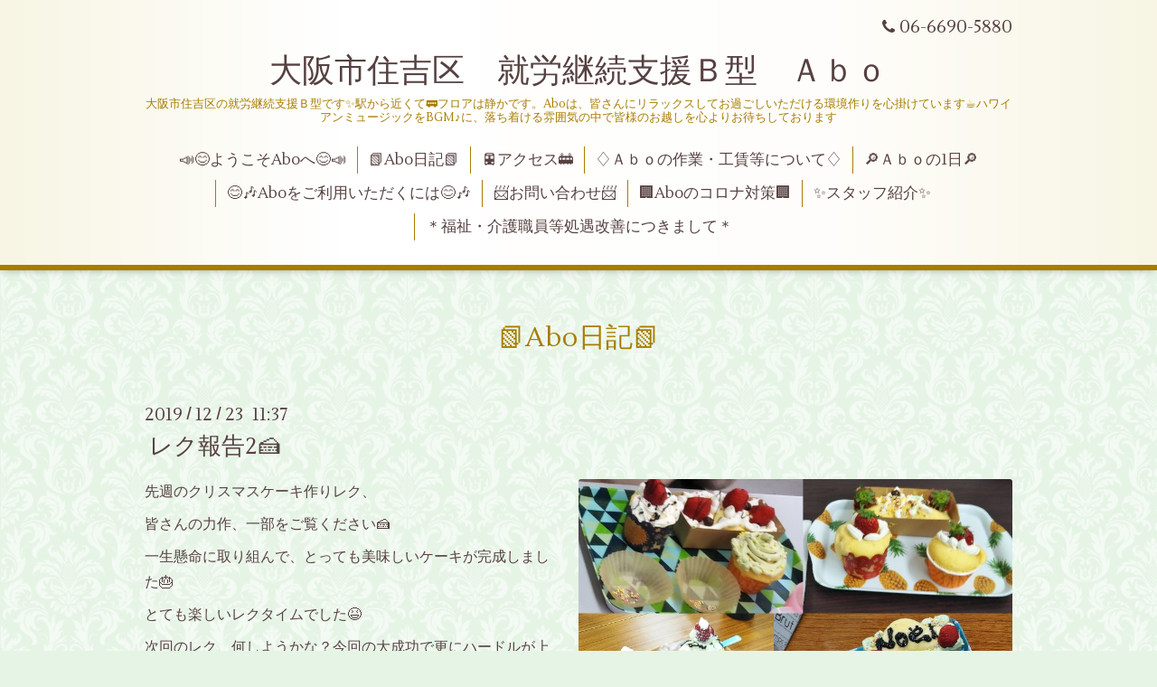

--- FILE ---
content_type: text/html; charset=utf-8
request_url: https://abo121.com/info/2970013
body_size: 3235
content:
<!DOCTYPE html>
<html lang="ja">
<head>
  <!-- Aroma: ver.202303270000 -->
  <meta charset="utf-8">
  <title>レク報告2🍰 - 大阪市住吉区　就労継続支援Ｂ型　Ａｂｏ</title>
  <meta name="viewport" content="width=device-width,initial-scale=1,user-scalable=no">
  <meta name="description" content="先週のクリスマスケーキ作りレク、皆さんの力作、一部をご覧ください🍰一生懸命に取り組んで、とっても美味しいケーキが完成しました🎂とても楽しいレクタイムでした😆...">
  <meta name="keywords" content="就労継続支援Ｂ型作業所Ａｂｏ">
  <meta property="og:title" content="レク報告2🍰">
  <meta property="og:image" content="https://cdn.goope.jp/77310/191223113854-5e0028bedb25d.jpg">
  <meta property="og:site_name" content="大阪市住吉区　就労継続支援Ｂ型　Ａｂｏ">
  <link rel="shortcut icon" href="//cdn.goope.jp/77310/210128164818-60126c4268b36.ico" />
  <link rel="alternate" type="application/rss+xml" title="大阪市住吉区　就労継続支援Ｂ型　Ａｂｏ / RSS" href="/feed.rss">
  <link rel="stylesheet" href="//fonts.googleapis.com/css?family=Lustria">
  <link rel="stylesheet" href="/style.css?912923-1742537771">
  <link rel="stylesheet" href="/css/font-awesome/css/font-awesome.min.css">
  <link rel="stylesheet" href="/assets/slick/slick.css">
  <link rel="stylesheet" href="/css/theme_aroma/colorbox.css">
  <script src="/assets/jquery/jquery-3.5.1.min.js"></script>
  <script src="/assets/clipsquareimage/jquery.clipsquareimage.js"></script>
</head>
<body id="info">

  <div class="totop">
    <i class="button fa fa-angle-up"></i>
  </div>

  <div id="container">

    <!-- #header -->
    <div id="header" class="cd-header">
      <div class="inner">

      <div class="element shop_tel" data-shoptel="06-6690-5880">
        <div>
          <i class="fa fa-phone"></i>&nbsp;06-6690-5880
        </div>
      </div>

      <h1 class="element logo">
        <a class="shop_sitename" href="https://abo121.com">大阪市住吉区　就労継続支援Ｂ型　Ａｂｏ</a>
      </h1>

      <div class="element site_description">
        <span>大阪市住吉区の就労継続支援Ｂ型です✨駅から近くて🚃フロアは静かです。Aboは、皆さんにリラックスしてお過ごしいただける環境作りを心掛けています☕ハワイアンミュージックをBGM♪に、落ち着ける雰囲気の中で皆様のお越しを心よりお待ちしております</span>
      </div>

      <div class="element navi pc">
        <ul class="navi_list">
          
          <li class="navi_top">
            <a href="/" >📣😊ようこそAboへ😊📣</a>
          </li>
          
          <li class="navi_info active">
            <a href="/info" >📗Abo日記📗</a><ul class="sub_navi">
<li><a href='/info/2026-01'>2026-01（12）</a></li>
<li><a href='/info/2025-12'>2025-12（22）</a></li>
<li><a href='/info/2025-11'>2025-11（15）</a></li>
<li><a href='/info/2025-10'>2025-10（18）</a></li>
<li><a href='/info/2025-09'>2025-09（17）</a></li>
<li><a href='/info/2025-08'>2025-08（15）</a></li>
<li><a href='/info/2025-07'>2025-07（16）</a></li>
<li><a href='/info/2025-06'>2025-06（18）</a></li>
<li><a href='/info/2025-05'>2025-05（17）</a></li>
<li><a href='/info/2025-04'>2025-04（16）</a></li>
<li><a href='/info/2025-03'>2025-03（10）</a></li>
<li><a href='/info/2025-02'>2025-02（6）</a></li>
<li><a href='/info/2025-01'>2025-01（7）</a></li>
<li><a href='/info/2024-12'>2024-12（9）</a></li>
<li><a href='/info/2024-11'>2024-11（7）</a></li>
<li><a href='/info/2024-10'>2024-10（9）</a></li>
<li><a href='/info/2024-09'>2024-09（5）</a></li>
<li><a href='/info/2024-08'>2024-08（8）</a></li>
<li><a href='/info/2024-07'>2024-07（9）</a></li>
<li><a href='/info/2024-06'>2024-06（8）</a></li>
<li><a href='/info/2024-05'>2024-05（10）</a></li>
<li><a href='/info/2024-04'>2024-04（7）</a></li>
<li><a href='/info/2024-03'>2024-03（10）</a></li>
<li><a href='/info/2024-02'>2024-02（15）</a></li>
<li><a href='/info/2024-01'>2024-01（16）</a></li>
<li><a href='/info/2023-12'>2023-12（15）</a></li>
<li><a href='/info/2023-11'>2023-11（17）</a></li>
<li><a href='/info/2023-10'>2023-10（16）</a></li>
<li><a href='/info/2023-09'>2023-09（12）</a></li>
<li><a href='/info/2023-08'>2023-08（12）</a></li>
<li><a href='/info/2023-07'>2023-07（13）</a></li>
<li><a href='/info/2023-06'>2023-06（12）</a></li>
<li><a href='/info/2023-05'>2023-05（11）</a></li>
<li><a href='/info/2023-04'>2023-04（10）</a></li>
<li><a href='/info/2023-03'>2023-03（11）</a></li>
<li><a href='/info/2023-02'>2023-02（10）</a></li>
<li><a href='/info/2023-01'>2023-01（11）</a></li>
<li><a href='/info/2022-12'>2022-12（12）</a></li>
<li><a href='/info/2022-11'>2022-11（12）</a></li>
<li><a href='/info/2022-10'>2022-10（11）</a></li>
<li><a href='/info/2022-09'>2022-09（12）</a></li>
<li><a href='/info/2022-08'>2022-08（17）</a></li>
<li><a href='/info/2022-07'>2022-07（15）</a></li>
<li><a href='/info/2022-06'>2022-06（14）</a></li>
<li><a href='/info/2022-05'>2022-05（15）</a></li>
<li><a href='/info/2022-04'>2022-04（11）</a></li>
<li><a href='/info/2022-03'>2022-03（14）</a></li>
<li><a href='/info/2022-02'>2022-02（12）</a></li>
<li><a href='/info/2022-01'>2022-01（14）</a></li>
<li><a href='/info/2021-12'>2021-12（12）</a></li>
<li><a href='/info/2021-11'>2021-11（14）</a></li>
<li><a href='/info/2021-10'>2021-10（12）</a></li>
<li><a href='/info/2021-09'>2021-09（7）</a></li>
<li><a href='/info/2021-08'>2021-08（12）</a></li>
<li><a href='/info/2021-07'>2021-07（9）</a></li>
<li><a href='/info/2021-06'>2021-06（6）</a></li>
<li><a href='/info/2021-05'>2021-05（7）</a></li>
<li><a href='/info/2021-04'>2021-04（6）</a></li>
<li><a href='/info/2021-03'>2021-03（2）</a></li>
<li><a href='/info/2021-02'>2021-02（5）</a></li>
<li><a href='/info/2021-01'>2021-01（5）</a></li>
<li><a href='/info/2020-12'>2020-12（5）</a></li>
<li><a href='/info/2020-11'>2020-11（8）</a></li>
<li><a href='/info/2020-10'>2020-10（4）</a></li>
<li><a href='/info/2020-09'>2020-09（8）</a></li>
<li><a href='/info/2020-08'>2020-08（11）</a></li>
<li><a href='/info/2020-07'>2020-07（9）</a></li>
<li><a href='/info/2020-06'>2020-06（10）</a></li>
<li><a href='/info/2020-05'>2020-05（4）</a></li>
<li><a href='/info/2020-04'>2020-04（3）</a></li>
<li><a href='/info/2020-03'>2020-03（5）</a></li>
<li><a href='/info/2020-02'>2020-02（9）</a></li>
<li><a href='/info/2020-01'>2020-01（9）</a></li>
<li><a href='/info/2019-12'>2019-12（10）</a></li>
<li><a href='/info/2019-11'>2019-11（8）</a></li>
<li><a href='/info/2019-10'>2019-10（11）</a></li>
<li><a href='/info/2019-09'>2019-09（9）</a></li>
<li><a href='/info/2019-08'>2019-08（12）</a></li>
<li><a href='/info/2019-07'>2019-07（14）</a></li>
<li><a href='/info/2019-06'>2019-06（14）</a></li>
<li><a href='/info/2019-05'>2019-05（17）</a></li>
<li><a href='/info/2019-04'>2019-04（5）</a></li>
<li><a href='/info/2019-03'>2019-03（6）</a></li>
<li><a href='/info/2019-02'>2019-02（6）</a></li>
<li><a href='/info/2019-01'>2019-01（9）</a></li>
<li><a href='/info/2018-12'>2018-12（8）</a></li>
<li><a href='/info/2018-11'>2018-11（1）</a></li>
</ul>

          </li>
          
          <li class="navi_about">
            <a href="/about" >🚍アクセス🚋</a>
          </li>
          
          <li class="navi_free free_184364">
            <a href="/free/sagyoukoutin" >♢Ａｂｏの作業・工賃等について♢</a>
          </li>
          
          <li class="navi_free free_184232">
            <a href="/free/jikan" >🔎Ａｂｏの1日🔎</a>
          </li>
          
          <li class="navi_free free_184266">
            <a href="/free/riyou" >😊🎶Aboをご利用いただくには😊🎶</a>
          </li>
          
          <li class="navi_contact">
            <a href="/contact" >📨お問い合わせ📨</a>
          </li>
          
          <li class="navi_free free_409374">
            <a href="/free/taisaku" >🏢Aboのコロナ対策🏢</a>
          </li>
          
          <li class="navi_staff">
            <a href="/staff" >✨スタッフ紹介✨</a>
          </li>
          
          <li class="navi_free free_211394">
            <a href="/free/tokutei" >＊福祉・介護職員等処遇改善につきまして＊</a>
          </li>
          
        </ul>
      </div>
      <!-- /#navi -->

      </div>
      <!-- /.inner -->

      <div class="navi mobile"></div>

      <div id="button_navi">
        <div class="navi_trigger cd-primary-nav-trigger">
          <i class="fa fa-navicon"></i>
        </div>
      </div>

    </div>
    <!-- /#header -->

    <div id="content">

<!-- CONTENT ----------------------------------------------------------------------- -->






<!----------------------------------------------
ページ：インフォメーション
---------------------------------------------->
<div class="inner">

  <h2 class="page_title">
    <span>📗Abo日記📗</span>
  </h2>

  <!-- .autopagerize_page_element -->
  <div class="autopagerize_page_element">

    
    <!-- .article -->
    <div class="article">

      <div class="date">
        2019<span> / </span>12<span> / </span>23&nbsp;&nbsp;11:37
      </div>

      <div class="body">
        <h3 class="article_title">
          <a href="/info/2970013">レク報告2🍰</a>
        </h3>

        <div class="photo">
          <img src='//cdn.goope.jp/77310/191223113854-5e0028bedb25d.jpg' alt='レク方向2'/>
        </div>

        <div class="textfield">
          <p><span style="font-size: 12pt;">先週のクリスマスケーキ作りレク、</span></p>
<p><span style="font-size: 12pt;">皆さんの力作、一部をご覧ください🍰</span></p>
<p><span style="font-size: 12pt;">一生懸命に取り組んで、とっても美味しいケーキが完成しました🎂</span></p>
<p><span style="font-size: 12pt;">とても楽しいレクタイムでした😆</span></p>
<p><span style="font-size: 12pt;">次回のレク、何しようかな？今回の大成功で更にハードルが上がりました💦(笑)</span></p>
        </div>
      </div>

    </div>
    <!-- /.article -->
    

  </div>
  <!-- /.autopagerize_page_element -->

</div>
<!-- /.inner -->




























<!-- CONTENT ----------------------------------------------------------------------- -->

    </div>
    <!-- /#content -->


    


    <div class="gadgets">
      <div class="inner">
      </div>
    </div>

    <div class="sidebar">
      <div class="inner">

        <div class="block today_area">
          <h3>Schedule</h3>
          <dl>
            <dt class="today_title">
              2026.01.21 Wednesday
            </dt>
            
          </dl>
        </div>

        <div class="block counter_area">
          <h3>Counter</h3>
          <div>Today: <span class="num">199</span></div>
          <div>Yesterday: <span class="num">335</span></div>
          <div>Total: <span class="num">503335</span></div>
        </div>

        <div class="block qr_area">
          <h3>Mobile</h3>
          <img src="//r.goope.jp/qr/abo121"width="100" height="100" />
        </div>

      </div>
    </div>

    <div class="social">
      <div class="inner"></div>
    </div>

    <div id="footer">
        <div class="inner">

          <div class="shop_name">
            <a href="https://abo121.com">就労継続支援Ｂ型 Ａｂｏ</a>
          </div>

          <div class="footer_social_wrap">
            
            

            
          </div>

          

          <div class="copyright">
            &copy;2026 <a href="https://abo121.com">就労継続支援Ｂ型 Ａｂｏ</a>. All Rights Reserved.
          </div>

          <div>
            <div class="powered">
              Powered by <a class="link_color_02" href="https://goope.jp/">グーペ</a> /
              <a class="link_color_02" href="https://admin.goope.jp/">Admin</a>
            </div>

            <div class="shop_rss">
              <span>/ </span><a href="/feed.rss">RSS</a>
            </div>
          </div>

        </div>
    </div>

  </div>
  <!-- /#container -->

  <script src="/assets/colorbox/jquery.colorbox-1.6.4.min.js"></script>
  <script src="/js/tooltip.js"></script>
  <script src="/assets/slick/slick.js"></script>
  <script src="/assets/lineup/jquery-lineup.min.js"></script>
  <script src="/assets/tile/tile.js"></script>
  <script src="/js/theme_aroma/init.js"></script>
</body>
</html>
